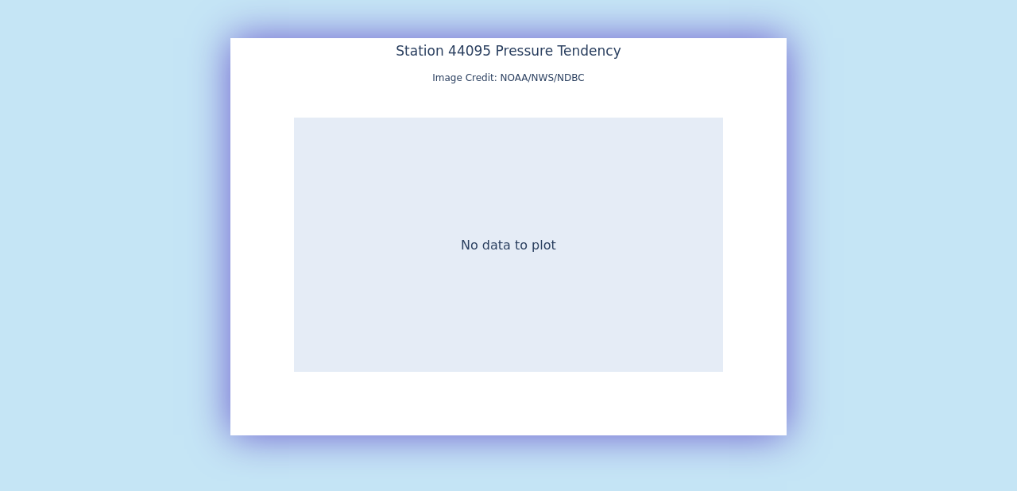

--- FILE ---
content_type: text/html; charset=UTF-8
request_url: https://www.ndbc.noaa.gov/show_plot.php?station=44095&meas=ptnd&uom=E&time_diff=-4&time_label=EDT
body_size: 585
content:
<!DOCTYPE html>
<html lang="en">
<head>
<title>NDBC - 5-day plot - Pressure Tendency at 44095</title>
<meta name="viewport" content="width=device-width, initial-scale=1.0">
<meta http-equiv="Content-Type" content="Text/html; charset=iso-8859-1">
<meta name="description" content="National Data Buoy Center - 5-day plot - Pressure Tendency at buoy 44095 (35.750N 75.330W) - Oregon Inlet, NC (192).">
<link rel="canonical" href="https://www.ndbc.noaa.gov/show_plot.php?station=44095&meas=ptnd">
<link rel="stylesheet" href="/style/ndbc2022a.css" type="text/css">
<style>
	html {
		max-height: 100%;
	}
	body {
		display: flex;
		justify-content: center;
		align-items: center;
		height: fit-content;
	}
	img.plot {
		 margin: 3em;
		box-shadow: 0 0 3em slateblue;
	}
</style>
<link rel="icon" type="image/x-icon" href="/favicon.ico">
<script defer src="/js/ndbc_utils.js"></script>
<script async id="_fed_an_ua_tag" src="https://dap.digitalgov.gov/Universal-Federated-Analytics-Min.js?agency=DOC&subagency=NOAA"></script>
<!--script src="https://touchpoints.app.cloud.gov/touchpoints/b5347857.js" defer></script-->


</head>
<body>
<img src="/plot?station=44095&meas=ptnd&uom=E&tz=GMT" class="plot responsive" alt="5-day plot - Pressure Tendency at 44095" width="700" height="500">
</body>
</html>
